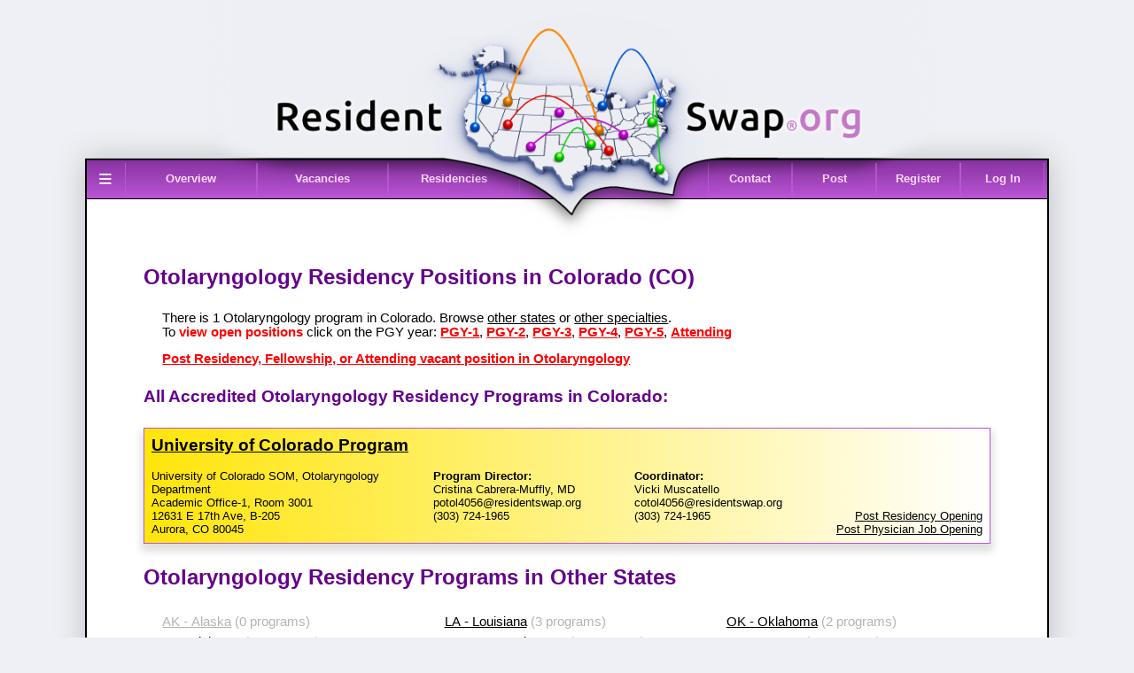

--- FILE ---
content_type: text/html
request_url: https://www.residentswap.org/otolaryngology/CO/
body_size: 3727
content:
<!DOCTYPE html>
<html lang="en">
<head>
	<meta charset="utf-8" />
	<meta name="viewport" content="width=device-width, initial-scale=1" />
	<meta name="robots" content="index, follow" />	
	
	<title>Otolaryngology Residency Positions and Residency Programs in Colorado CO</title>
	
	<meta name="description" content="otolaryngology in Colorado CO, Open residency position vacancies in Internal Medicine, Surgery, Pediatrics, and others.  Unexpected Unfilled PGY vacancy spots listed on ResidentSwap (Resident Swap)" />	
	<meta name="keywords" content="otolaryngology, Residency, Programs, and Positions, PGY-1, PGY-2, PGY-3, PGY-4, PGY-5, PGY, CO, Colorado, Vacancy, Vacancies, unexpected, Residents, Residency, relocate, swap, position, positions, Open, Opening, Medicine, Surgery, PGY, Unfilled, Transfer, ResidentSwap, Resident Swap" />
	<meta name="Subject" content="Unexpected Residency Vacancies in Internal Medicine, Surgery, Pediatrics, Neurology, Emergency, Family Medicine, Obstetrics and Gynecology, Otolaryngology, Surgery, Preventive Medicine, Psychiatry.  Unfilled Vacancy openings and positions at PGY-1, PGY-2, PGY-3 levels in 2020.  Residency finder with alerts., Open residency position vacancies in Internal Medicine, Surgery, Pediatrics, and others.  Unexpected Unfilled PGY vacancy spots listed on ResidentSwap (Resident Swap)" />
	<meta name="robots" content="index, follow" />			
		
	<meta content="Resident Swap" property="og:site_name">
	<meta content="website" property="og:type">
	<meta content="https://www.residentswap.org/otolaryngology/CO/" property="og:url">
	<meta content="Otolaryngology Residency Positions and Residency Programs in Colorado CO" property="og:title">
	<meta content="otolaryngology in Colorado CO, Open residency position vacancies in Internal Medicine, Surgery, Pediatrics, and others.  Unexpected Unfilled PGY vacancy spots listed on ResidentSwap (Resident Swap)" property="og:description">
		
	<meta name="twitter:card" content="summary_large_image">
	<meta name="twitter:site" content="@resident_swap">
	<meta name="twitter:creator" content="@resident_swap">
	<meta name="twitter:title" content="Otolaryngology Residency Positions and Residency Programs in Colorado CO">
	<meta name="twitter:description" content="otolaryngology in Colorado CO, Open residency position vacancies in Internal Medicine, Surgery, Pediatrics, and others.  Unexpected Unfilled PGY vacancy spots listed on ResidentSwap (Resident Swap)">		
	<link rel="apple-touch-icon" sizes="180x180" href="https://www.residentswap.org/img/apple-touch-icon.png">
	<link rel="icon" type="image/png" sizes="32x32" href="https://www.residentswap.org/img/favicon-32x32.png">
	<link rel="icon" type="image/png" sizes="16x16" href="https://www.residentswap.org/img/favicon-16x16.png">
	<link rel="manifest" href="https://www.residentswap.org/img/site.webmanifest">
	<link rel="mask-icon" href="https://www.residentswap.org/img/safari-pinned-tab.svg" color="#5bbad5">
	<meta name="msapplication-TileColor" content="#da532c">
	<meta name="theme-color" content="#8833A1">
	
	<script language="JavaScript" src="https://www.residentswap.org/lib.js?v=13" type="text/javascript"></script>
	<script language="JavaScript" src="https://www.residentswap.org/md5.js" type="text/javascript"></script>
	
	<link rel="stylesheet" href="https://www.residentswap.org/style4.css?v=13">
	
</head>
<body onresize="resize();" onload="resize();">

				<img 	id="logobox" class="logobox" width="2014" height="606"
					src="https://www.residentswap.org/img/residency-vacancies-open-positions-resident-swap-openings.png" 			
					alt="Unfilled Residency Vacancies at PGY-1 and PGY-2 levels, Find Open Residency Spots and Vacancies"			
			>
			
			
						
			
	
	<div id="gateway" class="gateway vshift">
		
		
		<div class="topnav" id="topnav"  style=""> 
		
		 
		 <table style="width: 100%;">
			<tr>
				
				
				<td id="menupopup" onclick="dispMenu(1);">≡</td>
								
				<td id="toolbar_left">

				<a href="https://www.residentswap.org/how_it_works.php" class="toolbar_a_left">Overview</a>
<a href="https://www.residentswap.org/residency_vacancies_summary.php" class="toolbar_a_left">Vacancies</a>
<a href="https://www.residentswap.org/view_specialties.php" class="toolbar_a_left">Residencies</a>
					
				</td>
				
				<td id="toolbar_spacer"></td>
				
				<td id="toolbar_right">
					<a href="https://www.residentswap.org/contact.php" class="toolbar_a_right">Contact</a>
<a href="https://www.residentswap.org/post_open_position.php" class="toolbar_a_right">Post</a>
<a href="https://www.residentswap.org/edituser/register_user.php" class="toolbar_a_right">Register</a>
<a href="https://www.residentswap.org/login.php" class="toolbar_a_right">Log In</a>
				
				</td>			
			</tr>		 
		 </table>
		
		 

		</div>
		
		<div id="content">	
				 
			

<div class="ltxt">
	   
<h1>Otolaryngology Residency Positions in Colorado (CO)</h1>

<p>There is 1 Otolaryngology program in Colorado.  Browse <a href="#other_states">other states</a> or <a href="https://www.residentswap.org/view_specialties.php?state=CO">other specialties</a>.<br>To <span class="boldred">view open positions</span> click on the PGY year: <a class="boldred" href="https://www.residentswap.org/residency_vacancies_summary.php">PGY-1</a>, <a class="boldred" href="https://www.residentswap.org/residency_vacancies_summary.php">PGY-2</a>, <a class="boldred" href="https://www.residentswap.org/residency_vacancies_summary.php">PGY-3</a>, <a class="boldred" href="https://www.residentswap.org/residency_vacancies_summary.php">PGY-4</a>, <a class="boldred" href="https://www.residentswap.org/residency_vacancies_summary.php">PGY-5</a>, <a class="boldred" href="https://www.residentswap.org/residency_vacancies_summary.php">Attending</a></p><p><a class="boldred" href="https://www.residentswap.org/post_open_position.php?advertise_vacancy=Otolaryngology" >Post Residency, Fellowship, or Attending vacant position in Otolaryngology</a></p><h3>All Accredited Otolaryngology Residency Programs in Colorado:</h3>

		<div class="resprog">
			<div class="resprog_title"><a class="sproglink" href="../Residency-Programs/CO-Colorado/University-of-Colorado-Program.4056-19727">University of Colorado Program</a></div>  
						<div class="resprog_addr">University of Colorado SOM, Otolaryngology Department<br>Academic Office-1, Room 3001<br>12631 E 17th Ave, B-205<br>Aurora, CO 80045</div>
			<div class="resprog_pd"><div class="person_type">Program Director:</div>Cristina Cabrera-Muffly, MD<br><script language="javascript" type="text/javascript">decodeEmail('vNcFfPE/70xOPP5J0mLYMG/KGrPLHoQCt58=', 'zLhxE50L33l4fIwsoQu8VQG+acSqbqptxfg=');</script><br>(303) 724-1965</div>
			<div class="resprog_coord"><div class="person_type">Coordinator:</div>Vicki Muscatello<br><script language="javascript" type="text/javascript">decodeEmail('LaamoYqrt2KEZBP077BpTWvaQbZiQ64DhE0=', 'TsnSzuafh1eyJGGRnNkNKAWuMsEDM4Bs9io=');</script><br>(303) 724-1965</div>
			<div class="resprog_actions">
				<a href="../../post_open_position.php?advertise_vacancy=otolaryngology&residencyType=18&state=CO+-+Colorado&program_ID=4056&Submit=Proceed">Post Residency Opening</a><br>
<a href="../../post_open_position.php?advertise_vacancy=otolaryngology&residencyType=18&state=CO+-+Colorado&program_ID=4056&Submit=Proceed&pgy=Attending">Post Physician Job Opening</a><br>
				
			</div>
		</div><!--/resprog -->
		
		

<a name="other_states"></a><h1>Otolaryngology Residency Programs in Other States</h1><ul class="state_selector"><li><span class="sm_inactive state_item">AK - Alaska</span> (0 programs)</li>
<li><a class="sm" href="https://www.residentswap.org/otolaryngology/AL/">AL - Alabama</a> (1 programs)</li>
<li><a class="sm" href="https://www.residentswap.org/otolaryngology/AR/">AR - Arkansas</a> (1 programs)</li>
<li><a class="sm" href="https://www.residentswap.org/otolaryngology/AZ/">AZ - Arizona</a> (2 programs)</li>
<li><a class="sm" href="https://www.residentswap.org/otolaryngology/CA/">CA - California</a> (11 programs)</li>
<li><a class="sm" href="https://www.residentswap.org/otolaryngology/CO/">CO - Colorado</a> (1 programs)</li>
<li><a class="sm" href="https://www.residentswap.org/otolaryngology/CT/">CT - Connecticut</a> (2 programs)</li>
<li><a class="sm" href="https://www.residentswap.org/otolaryngology/DC/">DC - Washington D.C.</a> (2 programs)</li>
<li><span class="sm_inactive state_item">DE - Delaware</span> (0 programs)</li>
<li><a class="sm" href="https://www.residentswap.org/otolaryngology/FL/">FL - Florida</a> (5 programs)</li>
<li><a class="sm" href="https://www.residentswap.org/otolaryngology/GA/">GA - Georgia</a> (2 programs)</li>
<li><a class="sm" href="https://www.residentswap.org/otolaryngology/HI/">HI - Hawaii</a> (1 programs)</li>
<li><a class="sm" href="https://www.residentswap.org/otolaryngology/IA/">IA - Iowa</a> (1 programs)</li>
<li><span class="sm_inactive state_item">ID - Idaho</span> (0 programs)</li>
<li><a class="sm" href="https://www.residentswap.org/otolaryngology/IL/">IL - Illinois</a> (6 programs)</li>
<li><a class="sm" href="https://www.residentswap.org/otolaryngology/IN/">IN - Indiana</a> (1 programs)</li>
<li><a class="sm" href="https://www.residentswap.org/otolaryngology/KS/">KS - Kansas</a> (1 programs)</li>
<li><a class="sm" href="https://www.residentswap.org/otolaryngology/KY/">KY - Kentucky</a> (2 programs)</li>
<li><a class="sm" href="https://www.residentswap.org/otolaryngology/LA/">LA - Louisiana</a> (3 programs)</li>
<li><a class="sm" href="https://www.residentswap.org/otolaryngology/MA/">MA - Massachusetts</a> (4 programs)</li>
<li><a class="sm" href="https://www.residentswap.org/otolaryngology/MD/">MD - Maryland</a> (3 programs)</li>
<li><span class="sm_inactive state_item">ME - Maine</span> (0 programs)</li>
<li><a class="sm" href="https://www.residentswap.org/otolaryngology/MI/">MI - Michigan</a> (9 programs)</li>
<li><a class="sm" href="https://www.residentswap.org/otolaryngology/MN/">MN - Minnesota</a> (2 programs)</li>
<li><a class="sm" href="https://www.residentswap.org/otolaryngology/MO/">MO - Missouri</a> (4 programs)</li>
<li><a class="sm" href="https://www.residentswap.org/otolaryngology/MS/">MS - Mississippi</a> (1 programs)</li>
<li><span class="sm_inactive state_item">MT - Montana</span> (0 programs)</li>
<li><a class="sm" href="https://www.residentswap.org/otolaryngology/NC/">NC - North Carolina</a> (3 programs)</li>
<li><span class="sm_inactive state_item">ND - North Dakota</span> (0 programs)</li>
<li><a class="sm" href="https://www.residentswap.org/otolaryngology/NE/">NE - Nebraska</a> (1 programs)</li>
<li><a class="sm" href="https://www.residentswap.org/otolaryngology/NH/">NH - New Hampshire</a> (1 programs)</li>
<li><a class="sm" href="https://www.residentswap.org/otolaryngology/NJ/">NJ - New Jersey</a> (3 programs)</li>
<li><a class="sm" href="https://www.residentswap.org/otolaryngology/NM/">NM - New Mexico</a> (1 programs)</li>
<li><a class="sm" href="https://www.residentswap.org/otolaryngology/NV/">NV - Nevada</a> (1 programs)</li>
<li><a class="sm" href="https://www.residentswap.org/otolaryngology/NY/">NY - New York</a> (13 programs)</li>
<li><a class="sm" href="https://www.residentswap.org/otolaryngology/OH/">OH - Ohio</a> (8 programs)</li>
<li><a class="sm" href="https://www.residentswap.org/otolaryngology/OK/">OK - Oklahoma</a> (2 programs)</li>
<li><a class="sm" href="https://www.residentswap.org/otolaryngology/OR/">OR - Oregon</a> (1 programs)</li>
<li><a class="sm" href="https://www.residentswap.org/otolaryngology/PA/">PA - Pennsylvania</a> (11 programs)</li>
<li><a class="sm" href="https://www.residentswap.org/otolaryngology/PR/">PR - Puerto Rico</a> (1 programs)</li>
<li><span class="sm_inactive state_item">RI - Rhode Island</span> (0 programs)</li>
<li><a class="sm" href="https://www.residentswap.org/otolaryngology/SC/">SC - South Carolina</a> (1 programs)</li>
<li><span class="sm_inactive state_item">SD - South Dakota</span> (0 programs)</li>
<li><a class="sm" href="https://www.residentswap.org/otolaryngology/TN/">TN - Tennessee</a> (2 programs)</li>
<li><a class="sm" href="https://www.residentswap.org/otolaryngology/TX/">TX - Texas</a> (9 programs)</li>
<li><a class="sm" href="https://www.residentswap.org/otolaryngology/UT/">UT - Utah</a> (1 programs)</li>
<li><a class="sm" href="https://www.residentswap.org/otolaryngology/VA/">VA - Virginia</a> (4 programs)</li>
<li><a class="sm" href="https://www.residentswap.org/otolaryngology/VT/">VT - Vermont</a> (1 programs)</li>
<li><a class="sm" href="https://www.residentswap.org/otolaryngology/WA/">WA - Washington</a> (2 programs)</li>
<li><a class="sm" href="https://www.residentswap.org/otolaryngology/WI/">WI - Wisconsin</a> (2 programs)</li>
<li><a class="sm" href="https://www.residentswap.org/otolaryngology/WV/">WV - West Virginia</a> (1 programs)</li>
<li><span class="sm_inactive state_item">WY - Wyoming</span> (0 programs)</li>
</ul>
<center>
	<a class="buttonlike" style="margin-top: 32pt;" href="https://www.residentswap.org/view_specialties.php?state=CO">View Other Specialties</a>
</center>
</div>
</div><!-- /content -->
</div><!-- /gateway -->

	<div id="footer" class="footer vshift">
		<div id="footer_dash">
			<span class="nw">
				Copyright &#169; <span class="cdates">2007 - 2026 Resident Swap, Inc.</span>
			</span>
			<span id="footersep" class="nw"></span>
			<a class="nw" href="https://www.residentswap.org/edituser/legal.php">Terms of Use and Notices</a>
		</div>		
		<div class="uspto"><span class="nw">Resident Swap &reg; is a registered trademark</span> <span class="nw">with United States Patent and Trademark Office.</span></div>		
	</div>
	<div id="sidemenu_cover" onclick="dispMenu(0);"></div>
	<div id="sidemenu">
		<div style="float: right; padding: 6pt; font: 13pt Arial; color: white; cursor: pointer;" onclick="dispMenu(0);">✕</div>
		<div style="padding: 10pt; padding-top: 10pt;">			
			
			<h3>Residency Vacancies &amp; Swaps</h3>
<a href="https://www.residentswap.org/how_it_works.php" onclick="dispMenu(0);" >Overview</a>
<a href="https://www.residentswap.org/residency_vacancies_summary.php#list_of_PGY1_PGY2_residency_openings" onclick="dispMenu(0);" >Residency Vacancies Summary</a>
<a href="https://www.residentswap.org/residency_vacancies_summary.php#recent" onclick="dispMenu(0);" >Recent Openings</a>
<a href="https://www.residentswap.org/removals.php" onclick="dispMenu(0);" >Recent Removals</a>
<a href="https://www.residentswap.org/view_specialties.php" onclick="dispMenu(0);" >Residency &amp; Fellowship Programs</a>
<h3>Post Vacancy</h3>
<a href="https://www.residentswap.org/post_open_position.php?action=post_residency_opening" onclick="dispMenu(0);" id="post_opening_0">Post Residency Vacancy</a>
<a href="https://www.residentswap.org/post_open_position.php?action=post_fellowship_opening" onclick="dispMenu(0);" id="post_opening_1">Post Fellowship Vacancy</a>
<a href="https://www.residentswap.org/post_open_position.php?action=post_residency_swap" onclick="dispMenu(0);" id="post_opening_2">Post Swap Position</a>
<a href="https://www.residentswap.org/post_open_position.php?action=post_research_opening" onclick="dispMenu(0);" id="post_opening_3">Post Research Position</a>
<h3>Candidates</h3>
<a href="https://www.residentswap.org/edit_my_filter.php" onclick="dispMenu(0);" >Search Filter and Alerts</a>
<a href="https://www.residentswap.org/view_matches.php" onclick="dispMenu(0);" >View Matching Vacancies</a>
<a href="https://www.residentswap.org/login.php" onclick="dispMenu(0);" >Log In</a>
<a href="https://www.residentswap.org/edituser/register_user.php" onclick="dispMenu(0);" >Register</a>
<a href="https://www.residentswap.org/edituser/forgotpassword.php" onclick="dispMenu(0);" >Forgot Password</a>
<h3>Contact &amp; Help</h3>
<a href="https://www.residentswap.org/contact.php" onclick="dispMenu(0);" >Contact</a>
<a href="https://www.residentswap.org/faq.php" onclick="dispMenu(0);" >Frequenty Asked Questions</a>
				
		</div>
	</div>
</body>
</html>
